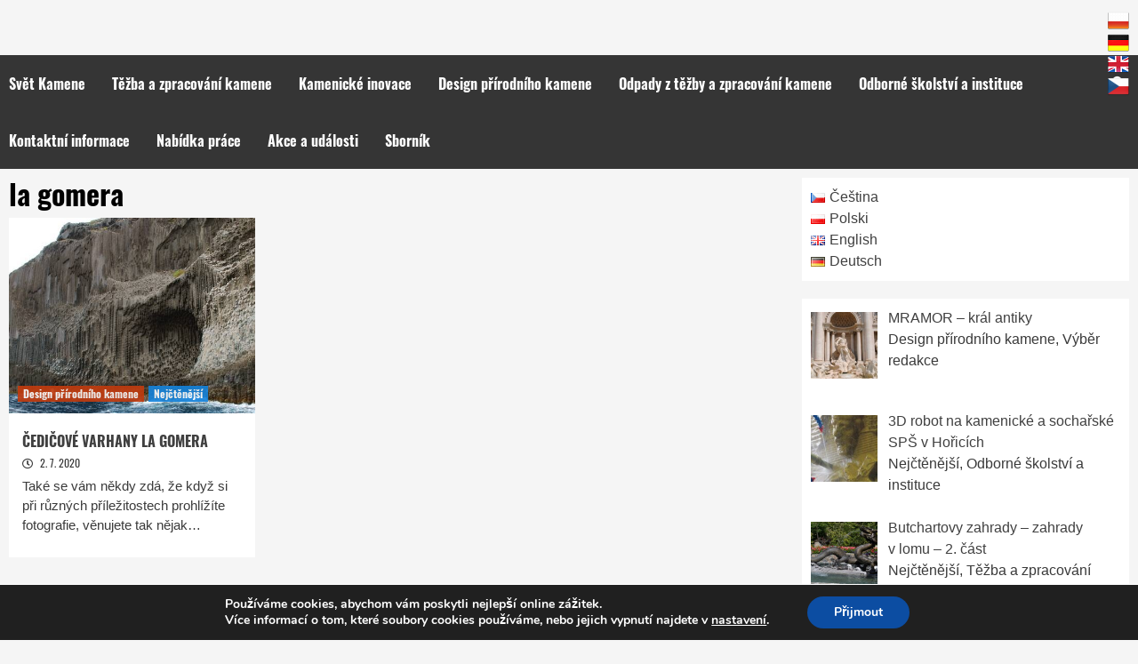

--- FILE ---
content_type: text/html; charset=UTF-8
request_url: https://svetkamene.eu/index.php/cs/tag/la-gomera/
body_size: 15311
content:
<!doctype html>
<html lang="cs-CZ">
<head>
    <meta charset="UTF-8">
    <meta name="viewport" content="width=device-width, initial-scale=1">
    <link rel="profile" href="https://gmpg.org/xfn/11">

        <style>
        #wpadminbar #wp-admin-bar-vtrts_free_top_button .ab-icon:before {
            content: "\f185";
            color: #1DAE22;
            top: 3px;
        }
    </style>
    <meta name='robots' content='index, follow, max-image-preview:large, max-snippet:-1, max-video-preview:-1' />

	<!-- This site is optimized with the Yoast SEO plugin v19.1 - https://yoast.com/wordpress/plugins/seo/ -->
	<title>la gomera Archivy - Svět Kamene</title>
	<link rel="canonical" href="https://svetkamene.eu/index.php/cs/tag/la-gomera/" />
	<meta property="og:locale" content="cs_CZ" />
	<meta property="og:type" content="article" />
	<meta property="og:title" content="la gomera Archivy - Svět Kamene" />
	<meta property="og:url" content="https://svetkamene.eu/index.php/cs/tag/la-gomera/" />
	<meta property="og:site_name" content="Svět Kamene" />
	<meta name="twitter:card" content="summary_large_image" />
	<script type="application/ld+json" class="yoast-schema-graph">{"@context":"https://schema.org","@graph":[{"@type":"WebSite","@id":"https://svetkamene.eu/index.php/cs/#website","url":"https://svetkamene.eu/index.php/cs/","name":"Svět Kamene","description":"Portál informující o všem co souvisí s kamenem","potentialAction":[{"@type":"SearchAction","target":{"@type":"EntryPoint","urlTemplate":"https://svetkamene.eu/index.php/cs/?s={search_term_string}"},"query-input":"required name=search_term_string"}],"inLanguage":"cs"},{"@type":"CollectionPage","@id":"https://svetkamene.eu/index.php/cs/tag/la-gomera/#webpage","url":"https://svetkamene.eu/index.php/cs/tag/la-gomera/","name":"la gomera Archivy - Svět Kamene","isPartOf":{"@id":"https://svetkamene.eu/index.php/cs/#website"},"breadcrumb":{"@id":"https://svetkamene.eu/index.php/cs/tag/la-gomera/#breadcrumb"},"inLanguage":"cs","potentialAction":[{"@type":"ReadAction","target":["https://svetkamene.eu/index.php/cs/tag/la-gomera/"]}]},{"@type":"BreadcrumbList","@id":"https://svetkamene.eu/index.php/cs/tag/la-gomera/#breadcrumb","itemListElement":[{"@type":"ListItem","position":1,"name":"Domů","item":"https://svetkamene.eu/index.php/cs/"},{"@type":"ListItem","position":2,"name":"la gomera"}]}]}</script>
	<!-- / Yoast SEO plugin. -->



<link rel='dns-prefetch' href='//s.w.org' />
<link rel="alternate" type="application/rss+xml" title="Svět Kamene &raquo; RSS zdroj" href="https://svetkamene.eu/index.php/cs/feed/" />
<link rel="alternate" type="application/rss+xml" title="Svět Kamene &raquo; RSS komentářů" href="https://svetkamene.eu/index.php/cs/comments/feed/" />
<link rel="alternate" type="application/rss+xml" title="Svět Kamene &raquo; RSS pro štítek la gomera" href="https://svetkamene.eu/index.php/cs/tag/la-gomera/feed/" />
<link id='omgf-preload-0' rel='preload' href='https://svetkamene.eu/wp-content/uploads/omgf/hardnews-google-fonts/oswald-normal-300.woff2' as='font' type='font/woff2' crossorigin />
<link id='omgf-preload-1' rel='preload' href='https://svetkamene.eu/wp-content/uploads/omgf/hardnews-google-fonts/oswald-normal-400.woff2' as='font' type='font/woff2' crossorigin />
<link id='omgf-preload-2' rel='preload' href='https://svetkamene.eu/wp-content/uploads/omgf/hardnews-google-fonts/oswald-normal-700.woff2' as='font' type='font/woff2' crossorigin />
<link id='omgf-preload-3' rel='preload' href='https://svetkamene.eu/wp-content/uploads/omgf/covernews-google-fonts/source-sans-pro-normal-400.woff2' as='font' type='font/woff2' crossorigin />
<link id='omgf-preload-4' rel='preload' href='https://svetkamene.eu/wp-content/uploads/omgf/covernews-google-fonts/source-sans-pro-normal-700.woff2' as='font' type='font/woff2' crossorigin />
<link id='omgf-preload-5' rel='preload' href='https://svetkamene.eu/wp-content/uploads/omgf/covernews-google-fonts/lato-normal-300.woff2' as='font' type='font/woff2' crossorigin />
<link id='omgf-preload-6' rel='preload' href='https://svetkamene.eu/wp-content/uploads/omgf/covernews-google-fonts/lato-normal-400.woff2' as='font' type='font/woff2' crossorigin />
<link id='omgf-preload-7' rel='preload' href='https://svetkamene.eu/wp-content/uploads/omgf/covernews-google-fonts/lato-italic-400.woff2' as='font' type='font/woff2' crossorigin />
<link id='omgf-preload-8' rel='preload' href='https://svetkamene.eu/wp-content/uploads/omgf/covernews-google-fonts/lato-normal-700.woff2' as='font' type='font/woff2' crossorigin />
<link id='omgf-preload-9' rel='preload' href='https://svetkamene.eu/wp-content/uploads/omgf/covernews-google-fonts/lato-normal-900.woff2' as='font' type='font/woff2' crossorigin />
<script type="text/javascript">
window._wpemojiSettings = {"baseUrl":"https:\/\/s.w.org\/images\/core\/emoji\/14.0.0\/72x72\/","ext":".png","svgUrl":"https:\/\/s.w.org\/images\/core\/emoji\/14.0.0\/svg\/","svgExt":".svg","source":{"concatemoji":"https:\/\/svetkamene.eu\/wp-includes\/js\/wp-emoji-release.min.js?ver=5a34ac604f6b9ebaec32636dd0166e89"}};
/*! This file is auto-generated */
!function(e,a,t){var n,r,o,i=a.createElement("canvas"),p=i.getContext&&i.getContext("2d");function s(e,t){var a=String.fromCharCode,e=(p.clearRect(0,0,i.width,i.height),p.fillText(a.apply(this,e),0,0),i.toDataURL());return p.clearRect(0,0,i.width,i.height),p.fillText(a.apply(this,t),0,0),e===i.toDataURL()}function c(e){var t=a.createElement("script");t.src=e,t.defer=t.type="text/javascript",a.getElementsByTagName("head")[0].appendChild(t)}for(o=Array("flag","emoji"),t.supports={everything:!0,everythingExceptFlag:!0},r=0;r<o.length;r++)t.supports[o[r]]=function(e){if(!p||!p.fillText)return!1;switch(p.textBaseline="top",p.font="600 32px Arial",e){case"flag":return s([127987,65039,8205,9895,65039],[127987,65039,8203,9895,65039])?!1:!s([55356,56826,55356,56819],[55356,56826,8203,55356,56819])&&!s([55356,57332,56128,56423,56128,56418,56128,56421,56128,56430,56128,56423,56128,56447],[55356,57332,8203,56128,56423,8203,56128,56418,8203,56128,56421,8203,56128,56430,8203,56128,56423,8203,56128,56447]);case"emoji":return!s([129777,127995,8205,129778,127999],[129777,127995,8203,129778,127999])}return!1}(o[r]),t.supports.everything=t.supports.everything&&t.supports[o[r]],"flag"!==o[r]&&(t.supports.everythingExceptFlag=t.supports.everythingExceptFlag&&t.supports[o[r]]);t.supports.everythingExceptFlag=t.supports.everythingExceptFlag&&!t.supports.flag,t.DOMReady=!1,t.readyCallback=function(){t.DOMReady=!0},t.supports.everything||(n=function(){t.readyCallback()},a.addEventListener?(a.addEventListener("DOMContentLoaded",n,!1),e.addEventListener("load",n,!1)):(e.attachEvent("onload",n),a.attachEvent("onreadystatechange",function(){"complete"===a.readyState&&t.readyCallback()})),(e=t.source||{}).concatemoji?c(e.concatemoji):e.wpemoji&&e.twemoji&&(c(e.twemoji),c(e.wpemoji)))}(window,document,window._wpemojiSettings);
</script>
<style type="text/css">
img.wp-smiley,
img.emoji {
	display: inline !important;
	border: none !important;
	box-shadow: none !important;
	height: 1em !important;
	width: 1em !important;
	margin: 0 0.07em !important;
	vertical-align: -0.1em !important;
	background: none !important;
	padding: 0 !important;
}
</style>
	<link rel='stylesheet' id='wp-block-library-css'  href='https://svetkamene.eu/wp-includes/css/dist/block-library/style.min.css?ver=5a34ac604f6b9ebaec32636dd0166e89' type='text/css' media='all' />
<style id='global-styles-inline-css' type='text/css'>
body{--wp--preset--color--black: #000000;--wp--preset--color--cyan-bluish-gray: #abb8c3;--wp--preset--color--white: #ffffff;--wp--preset--color--pale-pink: #f78da7;--wp--preset--color--vivid-red: #cf2e2e;--wp--preset--color--luminous-vivid-orange: #ff6900;--wp--preset--color--luminous-vivid-amber: #fcb900;--wp--preset--color--light-green-cyan: #7bdcb5;--wp--preset--color--vivid-green-cyan: #00d084;--wp--preset--color--pale-cyan-blue: #8ed1fc;--wp--preset--color--vivid-cyan-blue: #0693e3;--wp--preset--color--vivid-purple: #9b51e0;--wp--preset--gradient--vivid-cyan-blue-to-vivid-purple: linear-gradient(135deg,rgba(6,147,227,1) 0%,rgb(155,81,224) 100%);--wp--preset--gradient--light-green-cyan-to-vivid-green-cyan: linear-gradient(135deg,rgb(122,220,180) 0%,rgb(0,208,130) 100%);--wp--preset--gradient--luminous-vivid-amber-to-luminous-vivid-orange: linear-gradient(135deg,rgba(252,185,0,1) 0%,rgba(255,105,0,1) 100%);--wp--preset--gradient--luminous-vivid-orange-to-vivid-red: linear-gradient(135deg,rgba(255,105,0,1) 0%,rgb(207,46,46) 100%);--wp--preset--gradient--very-light-gray-to-cyan-bluish-gray: linear-gradient(135deg,rgb(238,238,238) 0%,rgb(169,184,195) 100%);--wp--preset--gradient--cool-to-warm-spectrum: linear-gradient(135deg,rgb(74,234,220) 0%,rgb(151,120,209) 20%,rgb(207,42,186) 40%,rgb(238,44,130) 60%,rgb(251,105,98) 80%,rgb(254,248,76) 100%);--wp--preset--gradient--blush-light-purple: linear-gradient(135deg,rgb(255,206,236) 0%,rgb(152,150,240) 100%);--wp--preset--gradient--blush-bordeaux: linear-gradient(135deg,rgb(254,205,165) 0%,rgb(254,45,45) 50%,rgb(107,0,62) 100%);--wp--preset--gradient--luminous-dusk: linear-gradient(135deg,rgb(255,203,112) 0%,rgb(199,81,192) 50%,rgb(65,88,208) 100%);--wp--preset--gradient--pale-ocean: linear-gradient(135deg,rgb(255,245,203) 0%,rgb(182,227,212) 50%,rgb(51,167,181) 100%);--wp--preset--gradient--electric-grass: linear-gradient(135deg,rgb(202,248,128) 0%,rgb(113,206,126) 100%);--wp--preset--gradient--midnight: linear-gradient(135deg,rgb(2,3,129) 0%,rgb(40,116,252) 100%);--wp--preset--duotone--dark-grayscale: url('#wp-duotone-dark-grayscale');--wp--preset--duotone--grayscale: url('#wp-duotone-grayscale');--wp--preset--duotone--purple-yellow: url('#wp-duotone-purple-yellow');--wp--preset--duotone--blue-red: url('#wp-duotone-blue-red');--wp--preset--duotone--midnight: url('#wp-duotone-midnight');--wp--preset--duotone--magenta-yellow: url('#wp-duotone-magenta-yellow');--wp--preset--duotone--purple-green: url('#wp-duotone-purple-green');--wp--preset--duotone--blue-orange: url('#wp-duotone-blue-orange');--wp--preset--font-size--small: 13px;--wp--preset--font-size--medium: 20px;--wp--preset--font-size--large: 36px;--wp--preset--font-size--x-large: 42px;}.has-black-color{color: var(--wp--preset--color--black) !important;}.has-cyan-bluish-gray-color{color: var(--wp--preset--color--cyan-bluish-gray) !important;}.has-white-color{color: var(--wp--preset--color--white) !important;}.has-pale-pink-color{color: var(--wp--preset--color--pale-pink) !important;}.has-vivid-red-color{color: var(--wp--preset--color--vivid-red) !important;}.has-luminous-vivid-orange-color{color: var(--wp--preset--color--luminous-vivid-orange) !important;}.has-luminous-vivid-amber-color{color: var(--wp--preset--color--luminous-vivid-amber) !important;}.has-light-green-cyan-color{color: var(--wp--preset--color--light-green-cyan) !important;}.has-vivid-green-cyan-color{color: var(--wp--preset--color--vivid-green-cyan) !important;}.has-pale-cyan-blue-color{color: var(--wp--preset--color--pale-cyan-blue) !important;}.has-vivid-cyan-blue-color{color: var(--wp--preset--color--vivid-cyan-blue) !important;}.has-vivid-purple-color{color: var(--wp--preset--color--vivid-purple) !important;}.has-black-background-color{background-color: var(--wp--preset--color--black) !important;}.has-cyan-bluish-gray-background-color{background-color: var(--wp--preset--color--cyan-bluish-gray) !important;}.has-white-background-color{background-color: var(--wp--preset--color--white) !important;}.has-pale-pink-background-color{background-color: var(--wp--preset--color--pale-pink) !important;}.has-vivid-red-background-color{background-color: var(--wp--preset--color--vivid-red) !important;}.has-luminous-vivid-orange-background-color{background-color: var(--wp--preset--color--luminous-vivid-orange) !important;}.has-luminous-vivid-amber-background-color{background-color: var(--wp--preset--color--luminous-vivid-amber) !important;}.has-light-green-cyan-background-color{background-color: var(--wp--preset--color--light-green-cyan) !important;}.has-vivid-green-cyan-background-color{background-color: var(--wp--preset--color--vivid-green-cyan) !important;}.has-pale-cyan-blue-background-color{background-color: var(--wp--preset--color--pale-cyan-blue) !important;}.has-vivid-cyan-blue-background-color{background-color: var(--wp--preset--color--vivid-cyan-blue) !important;}.has-vivid-purple-background-color{background-color: var(--wp--preset--color--vivid-purple) !important;}.has-black-border-color{border-color: var(--wp--preset--color--black) !important;}.has-cyan-bluish-gray-border-color{border-color: var(--wp--preset--color--cyan-bluish-gray) !important;}.has-white-border-color{border-color: var(--wp--preset--color--white) !important;}.has-pale-pink-border-color{border-color: var(--wp--preset--color--pale-pink) !important;}.has-vivid-red-border-color{border-color: var(--wp--preset--color--vivid-red) !important;}.has-luminous-vivid-orange-border-color{border-color: var(--wp--preset--color--luminous-vivid-orange) !important;}.has-luminous-vivid-amber-border-color{border-color: var(--wp--preset--color--luminous-vivid-amber) !important;}.has-light-green-cyan-border-color{border-color: var(--wp--preset--color--light-green-cyan) !important;}.has-vivid-green-cyan-border-color{border-color: var(--wp--preset--color--vivid-green-cyan) !important;}.has-pale-cyan-blue-border-color{border-color: var(--wp--preset--color--pale-cyan-blue) !important;}.has-vivid-cyan-blue-border-color{border-color: var(--wp--preset--color--vivid-cyan-blue) !important;}.has-vivid-purple-border-color{border-color: var(--wp--preset--color--vivid-purple) !important;}.has-vivid-cyan-blue-to-vivid-purple-gradient-background{background: var(--wp--preset--gradient--vivid-cyan-blue-to-vivid-purple) !important;}.has-light-green-cyan-to-vivid-green-cyan-gradient-background{background: var(--wp--preset--gradient--light-green-cyan-to-vivid-green-cyan) !important;}.has-luminous-vivid-amber-to-luminous-vivid-orange-gradient-background{background: var(--wp--preset--gradient--luminous-vivid-amber-to-luminous-vivid-orange) !important;}.has-luminous-vivid-orange-to-vivid-red-gradient-background{background: var(--wp--preset--gradient--luminous-vivid-orange-to-vivid-red) !important;}.has-very-light-gray-to-cyan-bluish-gray-gradient-background{background: var(--wp--preset--gradient--very-light-gray-to-cyan-bluish-gray) !important;}.has-cool-to-warm-spectrum-gradient-background{background: var(--wp--preset--gradient--cool-to-warm-spectrum) !important;}.has-blush-light-purple-gradient-background{background: var(--wp--preset--gradient--blush-light-purple) !important;}.has-blush-bordeaux-gradient-background{background: var(--wp--preset--gradient--blush-bordeaux) !important;}.has-luminous-dusk-gradient-background{background: var(--wp--preset--gradient--luminous-dusk) !important;}.has-pale-ocean-gradient-background{background: var(--wp--preset--gradient--pale-ocean) !important;}.has-electric-grass-gradient-background{background: var(--wp--preset--gradient--electric-grass) !important;}.has-midnight-gradient-background{background: var(--wp--preset--gradient--midnight) !important;}.has-small-font-size{font-size: var(--wp--preset--font-size--small) !important;}.has-medium-font-size{font-size: var(--wp--preset--font-size--medium) !important;}.has-large-font-size{font-size: var(--wp--preset--font-size--large) !important;}.has-x-large-font-size{font-size: var(--wp--preset--font-size--x-large) !important;}
</style>
<link rel='stylesheet' id='prefix-style-css'  href='https://svetkamene.eu/wp-content/plugins/language-icons-flags-switcher/style.css?ver=5a34ac604f6b9ebaec32636dd0166e89' type='text/css' media='all' />
<link rel='stylesheet' id='uaf_client_css-css'  href='https://svetkamene.eu/wp-content/uploads/useanyfont/uaf.css?ver=1655586832' type='text/css' media='all' />
<link rel='stylesheet' id='hardnews-google-fonts-css'  href='https://svetkamene.eu/wp-content/uploads/omgf/hardnews-google-fonts/hardnews-google-fonts.css?ver=1654674756' type='text/css' media='all' />
<link rel='stylesheet' id='bootstrap-css'  href='https://svetkamene.eu/wp-content/themes/covernews/assets/bootstrap/css/bootstrap.min.css?ver=5a34ac604f6b9ebaec32636dd0166e89' type='text/css' media='all' />
<link rel='stylesheet' id='covernews-style-css'  href='https://svetkamene.eu/wp-content/themes/covernews/style.css?ver=5a34ac604f6b9ebaec32636dd0166e89' type='text/css' media='all' />
<link rel='stylesheet' id='hardnews-css'  href='https://svetkamene.eu/wp-content/themes/hardnews/style.css?ver=1.0.2' type='text/css' media='all' />
<link rel='stylesheet' id='font-awesome-v5-css'  href='https://svetkamene.eu/wp-content/themes/covernews/assets/font-awesome-v5/css/fontawesome-all.min.css?ver=5a34ac604f6b9ebaec32636dd0166e89' type='text/css' media='all' />
<link rel='stylesheet' id='slick-css'  href='https://svetkamene.eu/wp-content/themes/covernews/assets/slick/css/slick.min.css?ver=5a34ac604f6b9ebaec32636dd0166e89' type='text/css' media='all' />
<link rel='stylesheet' id='covernews-google-fonts-css'  href='https://svetkamene.eu/wp-content/uploads/omgf/covernews-google-fonts/covernews-google-fonts.css?ver=1654674756' type='text/css' media='all' />
<link rel='stylesheet' id='recent-posts-widget-with-thumbnails-public-style-css'  href='https://svetkamene.eu/wp-content/plugins/recent-posts-widget-with-thumbnails/public.css?ver=7.1.1' type='text/css' media='all' />
<link rel='stylesheet' id='moove_gdpr_frontend-css'  href='https://svetkamene.eu/wp-content/plugins/gdpr-cookie-compliance/dist/styles/gdpr-main.css?ver=4.8.7' type='text/css' media='all' />
<style id='moove_gdpr_frontend-inline-css' type='text/css'>
#moove_gdpr_cookie_modal,#moove_gdpr_cookie_info_bar,.gdpr_cookie_settings_shortcode_content{font-family:Nunito,sans-serif}#moove_gdpr_save_popup_settings_button{background-color:#373737;color:#fff}#moove_gdpr_save_popup_settings_button:hover{background-color:#000}#moove_gdpr_cookie_info_bar .moove-gdpr-info-bar-container .moove-gdpr-info-bar-content a.mgbutton,#moove_gdpr_cookie_info_bar .moove-gdpr-info-bar-container .moove-gdpr-info-bar-content button.mgbutton{background-color:#0C4DA2}#moove_gdpr_cookie_modal .moove-gdpr-modal-content .moove-gdpr-modal-footer-content .moove-gdpr-button-holder a.mgbutton,#moove_gdpr_cookie_modal .moove-gdpr-modal-content .moove-gdpr-modal-footer-content .moove-gdpr-button-holder button.mgbutton,.gdpr_cookie_settings_shortcode_content .gdpr-shr-button.button-green{background-color:#0C4DA2;border-color:#0C4DA2}#moove_gdpr_cookie_modal .moove-gdpr-modal-content .moove-gdpr-modal-footer-content .moove-gdpr-button-holder a.mgbutton:hover,#moove_gdpr_cookie_modal .moove-gdpr-modal-content .moove-gdpr-modal-footer-content .moove-gdpr-button-holder button.mgbutton:hover,.gdpr_cookie_settings_shortcode_content .gdpr-shr-button.button-green:hover{background-color:#fff;color:#0C4DA2}#moove_gdpr_cookie_modal .moove-gdpr-modal-content .moove-gdpr-modal-close i,#moove_gdpr_cookie_modal .moove-gdpr-modal-content .moove-gdpr-modal-close span.gdpr-icon{background-color:#0C4DA2;border:1px solid #0C4DA2}#moove_gdpr_cookie_info_bar span.change-settings-button.focus-g,#moove_gdpr_cookie_info_bar span.change-settings-button:focus{-webkit-box-shadow:0 0 1px 3px #0C4DA2;-moz-box-shadow:0 0 1px 3px #0C4DA2;box-shadow:0 0 1px 3px #0C4DA2}#moove_gdpr_cookie_modal .moove-gdpr-modal-content .moove-gdpr-modal-close i:hover,#moove_gdpr_cookie_modal .moove-gdpr-modal-content .moove-gdpr-modal-close span.gdpr-icon:hover,#moove_gdpr_cookie_info_bar span[data-href]>u.change-settings-button{color:#0C4DA2}#moove_gdpr_cookie_modal .moove-gdpr-modal-content .moove-gdpr-modal-left-content #moove-gdpr-menu li.menu-item-selected a span.gdpr-icon,#moove_gdpr_cookie_modal .moove-gdpr-modal-content .moove-gdpr-modal-left-content #moove-gdpr-menu li.menu-item-selected button span.gdpr-icon{color:inherit}#moove_gdpr_cookie_modal .moove-gdpr-modal-content .moove-gdpr-modal-left-content #moove-gdpr-menu li a span.gdpr-icon,#moove_gdpr_cookie_modal .moove-gdpr-modal-content .moove-gdpr-modal-left-content #moove-gdpr-menu li button span.gdpr-icon{color:inherit}#moove_gdpr_cookie_modal .gdpr-acc-link{line-height:0;font-size:0;color:transparent;position:absolute}#moove_gdpr_cookie_modal .moove-gdpr-modal-content .moove-gdpr-modal-close:hover i,#moove_gdpr_cookie_modal .moove-gdpr-modal-content .moove-gdpr-modal-left-content #moove-gdpr-menu li a,#moove_gdpr_cookie_modal .moove-gdpr-modal-content .moove-gdpr-modal-left-content #moove-gdpr-menu li button,#moove_gdpr_cookie_modal .moove-gdpr-modal-content .moove-gdpr-modal-left-content #moove-gdpr-menu li button i,#moove_gdpr_cookie_modal .moove-gdpr-modal-content .moove-gdpr-modal-left-content #moove-gdpr-menu li a i,#moove_gdpr_cookie_modal .moove-gdpr-modal-content .moove-gdpr-tab-main .moove-gdpr-tab-main-content a:hover,#moove_gdpr_cookie_info_bar.moove-gdpr-dark-scheme .moove-gdpr-info-bar-container .moove-gdpr-info-bar-content a.mgbutton:hover,#moove_gdpr_cookie_info_bar.moove-gdpr-dark-scheme .moove-gdpr-info-bar-container .moove-gdpr-info-bar-content button.mgbutton:hover,#moove_gdpr_cookie_info_bar.moove-gdpr-dark-scheme .moove-gdpr-info-bar-container .moove-gdpr-info-bar-content a:hover,#moove_gdpr_cookie_info_bar.moove-gdpr-dark-scheme .moove-gdpr-info-bar-container .moove-gdpr-info-bar-content button:hover,#moove_gdpr_cookie_info_bar.moove-gdpr-dark-scheme .moove-gdpr-info-bar-container .moove-gdpr-info-bar-content span.change-settings-button:hover,#moove_gdpr_cookie_info_bar.moove-gdpr-dark-scheme .moove-gdpr-info-bar-container .moove-gdpr-info-bar-content u.change-settings-button:hover,#moove_gdpr_cookie_info_bar span[data-href]>u.change-settings-button,#moove_gdpr_cookie_info_bar.moove-gdpr-dark-scheme .moove-gdpr-info-bar-container .moove-gdpr-info-bar-content a.mgbutton.focus-g,#moove_gdpr_cookie_info_bar.moove-gdpr-dark-scheme .moove-gdpr-info-bar-container .moove-gdpr-info-bar-content button.mgbutton.focus-g,#moove_gdpr_cookie_info_bar.moove-gdpr-dark-scheme .moove-gdpr-info-bar-container .moove-gdpr-info-bar-content a.focus-g,#moove_gdpr_cookie_info_bar.moove-gdpr-dark-scheme .moove-gdpr-info-bar-container .moove-gdpr-info-bar-content button.focus-g,#moove_gdpr_cookie_info_bar.moove-gdpr-dark-scheme .moove-gdpr-info-bar-container .moove-gdpr-info-bar-content a.mgbutton:focus,#moove_gdpr_cookie_info_bar.moove-gdpr-dark-scheme .moove-gdpr-info-bar-container .moove-gdpr-info-bar-content button.mgbutton:focus,#moove_gdpr_cookie_info_bar.moove-gdpr-dark-scheme .moove-gdpr-info-bar-container .moove-gdpr-info-bar-content a:focus,#moove_gdpr_cookie_info_bar.moove-gdpr-dark-scheme .moove-gdpr-info-bar-container .moove-gdpr-info-bar-content button:focus,#moove_gdpr_cookie_info_bar.moove-gdpr-dark-scheme .moove-gdpr-info-bar-container .moove-gdpr-info-bar-content span.change-settings-button.focus-g,span.change-settings-button:focus,#moove_gdpr_cookie_info_bar.moove-gdpr-dark-scheme .moove-gdpr-info-bar-container .moove-gdpr-info-bar-content u.change-settings-button.focus-g,#moove_gdpr_cookie_info_bar.moove-gdpr-dark-scheme .moove-gdpr-info-bar-container .moove-gdpr-info-bar-content u.change-settings-button:focus{color:#0C4DA2}#moove_gdpr_cookie_modal.gdpr_lightbox-hide{display:none}
</style>
<!--n2css--><script type='text/javascript' id='ahc_front_js-js-extra'>
/* <![CDATA[ */
var ahc_ajax_front = {"ajax_url":"https:\/\/svetkamene.eu\/wp-admin\/admin-ajax.php","page_id":"la gomera","page_title":"","post_type":""};
/* ]]> */
</script>
<script   type='text/javascript' src='https://svetkamene.eu/wp-content/plugins/visitors-traffic-real-time-statistics/js/front.js?ver=5a34ac604f6b9ebaec32636dd0166e89' id='ahc_front_js-js'></script>
<script   type='text/javascript' src='https://svetkamene.eu/wp-includes/js/jquery/jquery.min.js?ver=3.6.0' id='jquery-core-js'></script>
<script   type='text/javascript' src='https://svetkamene.eu/wp-includes/js/jquery/jquery-migrate.min.js?ver=3.3.2' id='jquery-migrate-js'></script>
<link rel="https://api.w.org/" href="https://svetkamene.eu/index.php/wp-json/" /><link rel="alternate" type="application/json" href="https://svetkamene.eu/index.php/wp-json/wp/v2/tags/528" /><link rel="EditURI" type="application/rsd+xml" title="RSD" href="https://svetkamene.eu/xmlrpc.php?rsd" />
<link rel="wlwmanifest" type="application/wlwmanifest+xml" href="https://svetkamene.eu/wp-includes/wlwmanifest.xml" /> 

        <style type="text/css">
                        .site-title,
            .site-description {
                position: absolute;
                clip: rect(1px, 1px, 1px, 1px);
                display: none;
            }

            

        </style>
        <link rel="icon" href="https://svetkamene.eu/wp-content/uploads/2019/11/cropped-svet_kamene-32x32.png" sizes="32x32" />
<link rel="icon" href="https://svetkamene.eu/wp-content/uploads/2019/11/cropped-svet_kamene-192x192.png" sizes="192x192" />
<link rel="apple-touch-icon" href="https://svetkamene.eu/wp-content/uploads/2019/11/cropped-svet_kamene-180x180.png" />
<meta name="msapplication-TileImage" content="https://svetkamene.eu/wp-content/uploads/2019/11/cropped-svet_kamene-270x270.png" />
	<!-- Fonts Plugin CSS - https://fontsplugin.com/ -->
	<style>
		:root {
--font-base: Arial, Helvetica Neue, Helvetica, sans-serif;
--font-headings: Arial, Helvetica Neue, Helvetica, sans-serif;
--font-input: Arial, Helvetica Neue, Helvetica, sans-serif;
}
body, #content, .entry-content, .post-content, .page-content, .post-excerpt, .entry-summary, .entry-excerpt, .widget-area, .widget, .sidebar, #sidebar, footer, .footer, #footer, .site-footer {
font-family: Arial, Helvetica Neue, Helvetica, sans-serif;
 }
#site-title, .site-title, #site-title a, .site-title a, .entry-title, .entry-title a, h1, h2, h3, h4, h5, h6, .widget-title {
font-family: Arial, Helvetica Neue, Helvetica, sans-serif;
 }
button, .button, input, select, textarea, .wp-block-button, .wp-block-button__link {
font-family: Arial, Helvetica Neue, Helvetica, sans-serif;
 }
	</style>
	<!-- Fonts Plugin CSS -->
	</head>

<body data-rsssl=1 class="archive tag tag-la-gomera tag-528 wp-embed-responsive hfeed default-content-layout align-content-left">
<svg xmlns="http://www.w3.org/2000/svg" viewBox="0 0 0 0" width="0" height="0" focusable="false" role="none" style="visibility: hidden; position: absolute; left: -9999px; overflow: hidden;" ><defs><filter id="wp-duotone-dark-grayscale"><feColorMatrix color-interpolation-filters="sRGB" type="matrix" values=" .299 .587 .114 0 0 .299 .587 .114 0 0 .299 .587 .114 0 0 .299 .587 .114 0 0 " /><feComponentTransfer color-interpolation-filters="sRGB" ><feFuncR type="table" tableValues="0 0.49803921568627" /><feFuncG type="table" tableValues="0 0.49803921568627" /><feFuncB type="table" tableValues="0 0.49803921568627" /><feFuncA type="table" tableValues="1 1" /></feComponentTransfer><feComposite in2="SourceGraphic" operator="in" /></filter></defs></svg><svg xmlns="http://www.w3.org/2000/svg" viewBox="0 0 0 0" width="0" height="0" focusable="false" role="none" style="visibility: hidden; position: absolute; left: -9999px; overflow: hidden;" ><defs><filter id="wp-duotone-grayscale"><feColorMatrix color-interpolation-filters="sRGB" type="matrix" values=" .299 .587 .114 0 0 .299 .587 .114 0 0 .299 .587 .114 0 0 .299 .587 .114 0 0 " /><feComponentTransfer color-interpolation-filters="sRGB" ><feFuncR type="table" tableValues="0 1" /><feFuncG type="table" tableValues="0 1" /><feFuncB type="table" tableValues="0 1" /><feFuncA type="table" tableValues="1 1" /></feComponentTransfer><feComposite in2="SourceGraphic" operator="in" /></filter></defs></svg><svg xmlns="http://www.w3.org/2000/svg" viewBox="0 0 0 0" width="0" height="0" focusable="false" role="none" style="visibility: hidden; position: absolute; left: -9999px; overflow: hidden;" ><defs><filter id="wp-duotone-purple-yellow"><feColorMatrix color-interpolation-filters="sRGB" type="matrix" values=" .299 .587 .114 0 0 .299 .587 .114 0 0 .299 .587 .114 0 0 .299 .587 .114 0 0 " /><feComponentTransfer color-interpolation-filters="sRGB" ><feFuncR type="table" tableValues="0.54901960784314 0.98823529411765" /><feFuncG type="table" tableValues="0 1" /><feFuncB type="table" tableValues="0.71764705882353 0.25490196078431" /><feFuncA type="table" tableValues="1 1" /></feComponentTransfer><feComposite in2="SourceGraphic" operator="in" /></filter></defs></svg><svg xmlns="http://www.w3.org/2000/svg" viewBox="0 0 0 0" width="0" height="0" focusable="false" role="none" style="visibility: hidden; position: absolute; left: -9999px; overflow: hidden;" ><defs><filter id="wp-duotone-blue-red"><feColorMatrix color-interpolation-filters="sRGB" type="matrix" values=" .299 .587 .114 0 0 .299 .587 .114 0 0 .299 .587 .114 0 0 .299 .587 .114 0 0 " /><feComponentTransfer color-interpolation-filters="sRGB" ><feFuncR type="table" tableValues="0 1" /><feFuncG type="table" tableValues="0 0.27843137254902" /><feFuncB type="table" tableValues="0.5921568627451 0.27843137254902" /><feFuncA type="table" tableValues="1 1" /></feComponentTransfer><feComposite in2="SourceGraphic" operator="in" /></filter></defs></svg><svg xmlns="http://www.w3.org/2000/svg" viewBox="0 0 0 0" width="0" height="0" focusable="false" role="none" style="visibility: hidden; position: absolute; left: -9999px; overflow: hidden;" ><defs><filter id="wp-duotone-midnight"><feColorMatrix color-interpolation-filters="sRGB" type="matrix" values=" .299 .587 .114 0 0 .299 .587 .114 0 0 .299 .587 .114 0 0 .299 .587 .114 0 0 " /><feComponentTransfer color-interpolation-filters="sRGB" ><feFuncR type="table" tableValues="0 0" /><feFuncG type="table" tableValues="0 0.64705882352941" /><feFuncB type="table" tableValues="0 1" /><feFuncA type="table" tableValues="1 1" /></feComponentTransfer><feComposite in2="SourceGraphic" operator="in" /></filter></defs></svg><svg xmlns="http://www.w3.org/2000/svg" viewBox="0 0 0 0" width="0" height="0" focusable="false" role="none" style="visibility: hidden; position: absolute; left: -9999px; overflow: hidden;" ><defs><filter id="wp-duotone-magenta-yellow"><feColorMatrix color-interpolation-filters="sRGB" type="matrix" values=" .299 .587 .114 0 0 .299 .587 .114 0 0 .299 .587 .114 0 0 .299 .587 .114 0 0 " /><feComponentTransfer color-interpolation-filters="sRGB" ><feFuncR type="table" tableValues="0.78039215686275 1" /><feFuncG type="table" tableValues="0 0.94901960784314" /><feFuncB type="table" tableValues="0.35294117647059 0.47058823529412" /><feFuncA type="table" tableValues="1 1" /></feComponentTransfer><feComposite in2="SourceGraphic" operator="in" /></filter></defs></svg><svg xmlns="http://www.w3.org/2000/svg" viewBox="0 0 0 0" width="0" height="0" focusable="false" role="none" style="visibility: hidden; position: absolute; left: -9999px; overflow: hidden;" ><defs><filter id="wp-duotone-purple-green"><feColorMatrix color-interpolation-filters="sRGB" type="matrix" values=" .299 .587 .114 0 0 .299 .587 .114 0 0 .299 .587 .114 0 0 .299 .587 .114 0 0 " /><feComponentTransfer color-interpolation-filters="sRGB" ><feFuncR type="table" tableValues="0.65098039215686 0.40392156862745" /><feFuncG type="table" tableValues="0 1" /><feFuncB type="table" tableValues="0.44705882352941 0.4" /><feFuncA type="table" tableValues="1 1" /></feComponentTransfer><feComposite in2="SourceGraphic" operator="in" /></filter></defs></svg><svg xmlns="http://www.w3.org/2000/svg" viewBox="0 0 0 0" width="0" height="0" focusable="false" role="none" style="visibility: hidden; position: absolute; left: -9999px; overflow: hidden;" ><defs><filter id="wp-duotone-blue-orange"><feColorMatrix color-interpolation-filters="sRGB" type="matrix" values=" .299 .587 .114 0 0 .299 .587 .114 0 0 .299 .587 .114 0 0 .299 .587 .114 0 0 " /><feComponentTransfer color-interpolation-filters="sRGB" ><feFuncR type="table" tableValues="0.098039215686275 1" /><feFuncG type="table" tableValues="0 0.66274509803922" /><feFuncB type="table" tableValues="0.84705882352941 0.41960784313725" /><feFuncA type="table" tableValues="1 1" /></feComponentTransfer><feComposite in2="SourceGraphic" operator="in" /></filter></defs></svg>

<div id="page" class="site">
    <a class="skip-link screen-reader-text" href="#content">Skip to content</a>

<div class="header-layout-3">
<header id="masthead" class="site-header">
        <div class="masthead-banner " data-background="">
        <div class="container">
            <div class="row">
                <div class="col-md-12">
                    <div class="site-branding">
                                                    <p class="site-title font-family-1">
                                <a href="https://svetkamene.eu/index.php/cs/"
                                   rel="home">Svět Kamene</a>
                            </p>
                        
                                                    <p class="site-description">Portál informující o&nbsp;všem co souvisí s&nbsp;kamenem</p>
                                            </div>
                </div>
                <div class="col-md-12">
                                    </div>
            </div>
        </div>
    </div>
    <nav id="site-navigation" class="main-navigation">
        <div class="container">
            <div class="row">
                <div class="kol-12">
                    <div class="navigation-container">



                        <span class="toggle-menu" aria-controls="primary-menu" aria-expanded="false">
                                <span class="screen-reader-text">Primary Menu</span>
                                 <i class="ham"></i>
                        </span>
                        <span class="af-mobile-site-title-wrap">
                                                        <p class="site-title font-family-1">
                                <a href="https://svetkamene.eu/index.php/cs/"
                                   rel="home">Svět Kamene</a>
                            </p>
                        </span>
                        <div class="menu main-menu"><ul id="primary-menu" class="menu"><li id="menu-item-1728" class="menu-item menu-item-type-custom menu-item-object-custom menu-item-1728"><a href="https://svetkamene.eu/">Svět Kamene</a></li>
<li id="menu-item-1391" class="menu-item menu-item-type-taxonomy menu-item-object-category menu-item-1391"><a href="https://svetkamene.eu/index.php/cs/category/tezba-a-zpracovani-kamene/">Těžba a&nbsp;zpracování kamene</a></li>
<li id="menu-item-1390" class="menu-item menu-item-type-taxonomy menu-item-object-category menu-item-1390"><a href="https://svetkamene.eu/index.php/cs/category/kamenicke-inovace/">Kamenické inovace</a></li>
<li id="menu-item-1389" class="menu-item menu-item-type-taxonomy menu-item-object-category menu-item-1389"><a href="https://svetkamene.eu/index.php/cs/category/design-prirodniho-kamene/">Design přírodního kamene</a></li>
<li id="menu-item-1241" class="menu-item menu-item-type-taxonomy menu-item-object-category menu-item-1241"><a href="https://svetkamene.eu/index.php/cs/category/odpady-z-tezby-a-zpracovani-kamene/">Odpady z&nbsp;těžby a&nbsp;zpracování kamene</a></li>
<li id="menu-item-1672" class="menu-item menu-item-type-taxonomy menu-item-object-category menu-item-1672"><a href="https://svetkamene.eu/index.php/cs/category/odborne-skolstvi-a-instituce/">Odborné školství a&nbsp;instituce</a></li>
<li id="menu-item-1757" class="menu-item menu-item-type-post_type menu-item-object-page menu-item-1757"><a href="https://svetkamene.eu/index.php/cs/kontaktni-informace/">Kontaktní informace</a></li>
<li id="menu-item-3739" class="menu-item menu-item-type-post_type menu-item-object-page menu-item-3739"><a href="https://svetkamene.eu/index.php/cs/nabidka-prace/">Nabídka práce</a></li>
<li id="menu-item-3742" class="menu-item menu-item-type-post_type menu-item-object-page menu-item-3742"><a href="https://svetkamene.eu/index.php/cs/akce-a-udalosti/">Akce a&nbsp;události</a></li>
<li id="menu-item-12337" class="menu-item menu-item-type-post_type menu-item-object-page menu-item-12337"><a href="https://svetkamene.eu/index.php/cs/sbornik/">Sborník</a></li>
</ul></div>
                        <div class="cart-search">

                            <div class="af-search-wrap">
                                <div class="search-overlay">
                                    <a href="#" title="Search" class="search-icon">
                                        <i class="fa fa-search"></i>
                                    </a>
                                    <div class="af-search-form">
                                        <form role="search" method="get" class="search-form" action="https://svetkamene.eu/index.php/cs/">
				<label>
					<span class="screen-reader-text">Vyhledávání</span>
					<input type="search" class="search-field" placeholder="Hledat &hellip;" value="" name="s" />
				</label>
				<input type="submit" class="search-submit" value="Hledat" />
			</form>                                    </div>
                                </div>
                            </div>
                        </div>


                    </div>
                </div>
            </div>
        </div>
    </nav>
</header>


</div>



    <div id="content" class="container">
        <div class="row">

                <div id="primary" class="content-area">
                    <main id="main" class="site-main">

                        
                            <header class="header-title-wrapper1">
                                <h1 class="page-title">la gomera</h1>                            </header><!-- .header-title-wrapper -->
                            <div class="row">
                            

        <article id="post-1917" class="col-lg-4 col-sm-4 col-md-4 latest-posts-grid post-1917 post type-post status-publish format-standard has-post-thumbnail hentry category-design-prirodniho-kamene category-nejctenejsi tag-cedicove-varhany tag-la-gomera"                 data-mh="archive-layout-grid">
            
<div class="align-items-center">
        <div class="spotlight-post">
            <figure class="categorised-article inside-img">
                <div class="categorised-article-wrapper">
                    <div class="data-bg-hover data-bg data-bg-categorised"
                         data-background="https://svetkamene.eu/wp-content/uploads/2020/07/102_Strona_67_Obraz_0002_70proc-640x380.jpg">
                        <a href="https://svetkamene.eu/index.php/cs/2020/07/02/cedicove-varhany-la-gomera/"></a>
                    </div>
                                        <div class="figure-categories figure-categories-bg">
                        <ul class="cat-links"><li class="meta-category">
                             <a class="covernews-categories category-color-1" href="https://svetkamene.eu/index.php/cs/category/design-prirodniho-kamene/" alt="View all posts in Design přírodního kamene"> 
                                 Design přírodního kamene
                             </a>
                        </li><li class="meta-category">
                             <a class="covernews-categories category-color-2" href="https://svetkamene.eu/index.php/cs/category/nejctenejsi/" alt="View all posts in Nejčtěnější"> 
                                 Nejčtěnější
                             </a>
                        </li></ul>                    </div>
                </div>

            </figure>
            <figcaption>

                <h3 class="article-title article-title-1">
                    <a href="https://svetkamene.eu/index.php/cs/2020/07/02/cedicove-varhany-la-gomera/">
                        ČEDIČOVÉ VARHANY LA GOMERA                    </a>
                </h3>
                <div class="grid-item-metadata">
                    
        <span class="author-links">
                            <span class="item-metadata posts-date">
                <i class="far fa-clock"></i>
                    2. 7. 2020            </span>
                                </span>
                        </div>
                                    <div class="full-item-discription">
                        <div class="post-description">
                            <p>Také se vám někdy zdá, že když si při&nbsp;různých příležitostech prohlížíte fotografie, věnujete tak nějak&#8230;</p>

                        </div>
                    </div>
                            </figcaption>
    </div>
    </div>







        </article>
                                <div class="col col-ten">
                                <div class="covernews-pagination">
                                                                    </div>
                            </div>
                                            </div>
                    </main><!-- #main -->
                </div><!-- #primary -->

                <aside id="secondary" class="widget-area aft-sticky-sidebar">
	<div id="polylang-5" class="widget covernews-widget widget_polylang"><ul>
	<li class="lang-item lang-item-267 lang-item-cs current-lang lang-item-first"><a  lang="cs-CZ" hreflang="cs-CZ" href="https://svetkamene.eu/index.php/cs/tag/la-gomera/"><img src="[data-uri]" alt="Čeština" width="16" height="11" style="width: 16px; height: 11px;" /><span style="margin-left:0.3em;">Čeština</span></a></li>
	<li class="lang-item lang-item-271 lang-item-pl no-translation"><a  lang="pl-PL" hreflang="pl-PL" href="https://svetkamene.eu/index.php/pl/"><img src="[data-uri]" alt="Polski" width="16" height="11" style="width: 16px; height: 11px;" /><span style="margin-left:0.3em;">Polski</span></a></li>
	<li class="lang-item lang-item-327 lang-item-en no-translation"><a  lang="en-GB" hreflang="en-GB" href="https://svetkamene.eu/index.php/en/"><img src="[data-uri]" alt="English" width="16" height="11" style="width: 16px; height: 11px;" /><span style="margin-left:0.3em;">English</span></a></li>
	<li class="lang-item lang-item-319 lang-item-de no-translation"><a  lang="de-DE" hreflang="de-DE" href="https://svetkamene.eu/index.php/de/"><img src="[data-uri]" alt="Deutsch" width="16" height="11" style="width: 16px; height: 11px;" /><span style="margin-left:0.3em;">Deutsch</span></a></li>
</ul>
</div><div id="recent-posts-widget-with-thumbnails-3" class="widget covernews-widget recent-posts-widget-with-thumbnails">
<div id="rpwwt-recent-posts-widget-with-thumbnails-3" class="rpwwt-widget">
	<ul>
		<li><a href="https://svetkamene.eu/index.php/cs/2025/10/24/mramor-kral-antiky/"><img width="75" height="75" src="https://svetkamene.eu/wp-content/uploads/2020/12/fountain-g28e6b05d3_1280-150x150.jpg" class="attachment-75x75 size-75x75 wp-post-image" alt="" loading="lazy" /><span class="rpwwt-post-title">MRAMOR – král antiky</span></a><div class="rpwwt-post-categories">Design přírodního kamene, Výběr redakce</div></li>
		<li><a href="https://svetkamene.eu/index.php/cs/2025/08/05/3d-robot-na-kamenicke-a-socharske-sps-v-horicich/"><img width="75" height="75" src="https://svetkamene.eu/wp-content/uploads/2021/02/ca332973fc363da77aefed58534dcd5c_M-150x150.jpg" class="attachment-75x75 size-75x75 wp-post-image" alt="robot v kamenosochařství" loading="lazy" /><span class="rpwwt-post-title">3D robot na kamenické a&nbsp;sochařské SPŠ v&nbsp;Hořicích</span></a><div class="rpwwt-post-categories">Nejčtěnější, Odborné školství a instituce</div></li>
		<li><a href="https://svetkamene.eu/index.php/cs/2025/03/02/butchartovy-zahrady-zahrady-v-lomu-2-cast/"><img width="75" height="75" src="https://svetkamene.eu/wp-content/uploads/2021/01/03-150x150.jpg" class="attachment-75x75 size-75x75 wp-post-image" alt="pohled na fontánu uvnitř které je socha čínského draka, jezírko je lemované květiny růžových a červených barev" loading="lazy" /><span class="rpwwt-post-title">Butchartovy zahrady – zahrady v&nbsp;lomu – 2.&nbsp;část</span></a><div class="rpwwt-post-categories">Nejčtěnější, Těžba a zpracování kamene</div></li>
		<li><a href="https://svetkamene.eu/index.php/cs/2024/06/27/piskovec-dlugopole-vlastnosti/"><img width="75" height="75" src="https://svetkamene.eu/wp-content/uploads/2022/06/109_str22_01-1-150x150.jpg" class="attachment-75x75 size-75x75 wp-post-image" alt="" loading="lazy" /><span class="rpwwt-post-title">PÍSKOVEC DŁUGOPOLE – VLASTNOSTI</span></a><div class="rpwwt-post-categories">Nejčtěnější, Těžba a zpracování kamene</div></li>
		<li><a href="https://svetkamene.eu/index.php/cs/2024/04/28/vylet-s-otcem-prinesl-fotografie-ktere-berou-dech/"><img width="75" height="63" src="https://svetkamene.eu/wp-content/uploads/2022/06/ar_4558_0_ng-gal-thumb-sm-l-150x126.jpg" class="attachment-75x75 size-75x75 wp-post-image" alt="" loading="lazy" /><span class="rpwwt-post-title">VÝLET S&nbsp;OTCEM PŘINESL FOTOGRAFIE, KTERÉ BEROU DECH</span></a><div class="rpwwt-post-categories">Nejčtěnější, Populární</div></li>
		<li><a href="https://svetkamene.eu/index.php/cs/2024/02/28/zimnik-ze-strzegomi/"><img width="75" height="75" src="https://svetkamene.eu/wp-content/uploads/2022/06/110_Str_18_01-150x150.jpg" class="attachment-75x75 size-75x75 wp-post-image" alt="" loading="lazy" /><span class="rpwwt-post-title">ZIMNIK ZE STRZEGOMI</span></a><div class="rpwwt-post-categories">Nejčtěnější, Těžba a zpracování kamene</div></li>
		<li><a href="https://svetkamene.eu/index.php/cs/2023/11/28/exkluzivne-pro-national-geographic-valici-se-kameny/"><img width="75" height="75" src="https://svetkamene.eu/wp-content/uploads/2022/06/kameny-150x150.jpg" class="attachment-75x75 size-75x75 wp-post-image" alt="valící se kameny" loading="lazy" /><span class="rpwwt-post-title">EXKLUZIVNĚ PRO NATIONAL GEOGRAPHIC: VALÍCÍ SE KAMENY</span></a><div class="rpwwt-post-categories">Populární</div></li>
		<li><a href="https://svetkamene.eu/index.php/cs/2023/09/26/staroveky-sacsayhuaman-dablova-pevnost-odola-i-zemetreseni-jak-ji-postavili/"><img width="75" height="75" src="https://svetkamene.eu/wp-content/uploads/2022/06/sacayhuaman-150x150.jpg" class="attachment-75x75 size-75x75 wp-post-image" alt="příroda" loading="lazy" /><span class="rpwwt-post-title">STAROVĚKÝ SACSAYHUAMÁN: ĎÁBLOVA PEVNOST ODOLÁ I&nbsp;ZEMĚTŘESENÍ! JAK JI POSTAVILI?</span></a><div class="rpwwt-post-categories">Populární</div></li>
		<li><a href="https://svetkamene.eu/index.php/cs/2023/08/27/uchvatny-traianuv-sloup/"><img width="75" height="75" src="https://svetkamene.eu/wp-content/uploads/2022/06/sloup-150x150.jpg" class="attachment-75x75 size-75x75 wp-post-image" alt="sloup" loading="lazy" /><span class="rpwwt-post-title">ÚCHVATNÝ TRAIANŮV SLOUP</span></a><div class="rpwwt-post-categories">Populární</div></li>
		<li><a href="https://svetkamene.eu/index.php/cs/2023/06/28/cesta-do-stredu-zeme-na-islandu-muzete-vstoupit-do-nitra-sopky/"><img width="75" height="75" src="https://svetkamene.eu/wp-content/uploads/2022/06/nitro-sopky-150x150.jpg" class="attachment-75x75 size-75x75 wp-post-image" alt="sopka" loading="lazy" /><span class="rpwwt-post-title">CESTA DO STŘEDU ZEMĚ. NA ISLANDU MŮŽETE VSTOUPIT DO NITRA SOPKY</span></a><div class="rpwwt-post-categories">Populární</div></li>
	</ul>
</div><!-- .rpwwt-widget -->
</div></aside><!-- #secondary -->
        </div>


</div>

<div class="af-main-banner-latest-posts grid-layout">
    <div class="container">
        <div class="row">

    <div class="widget-title-section">
        
    </div>
    <div class="row">
                <div class="col-sm-15 latest-posts-grid" data-mh="latest-posts-grid">
                <div class="spotlight-post">
                    <figure class="categorised-article inside-img">
                        <div class="categorised-article-wrapper">
                            <div class="data-bg data-bg-hover data-bg-categorised"
                                 data-background="https://svetkamene.eu/wp-content/uploads/2020/12/fountain-g28e6b05d3_1280-675x450.jpg">
                                <a href="https://svetkamene.eu/index.php/cs/2025/10/24/mramor-kral-antiky/"></a>
                            </div>
                        </div>
                                                <div class="figure-categories figure-categories-bg">
                            
                            <ul class="cat-links"><li class="meta-category">
                             <a class="covernews-categories category-color-1" href="https://svetkamene.eu/index.php/cs/category/design-prirodniho-kamene/" alt="View all posts in Design přírodního kamene"> 
                                 Design přírodního kamene
                             </a>
                        </li><li class="meta-category">
                             <a class="covernews-categories category-color-2" href="https://svetkamene.eu/index.php/cs/category/vyber-redakce/" alt="View all posts in Výběr redakce"> 
                                 Výběr redakce
                             </a>
                        </li></ul>                        </div>
                    </figure>

                    <figcaption>
                        
                        <h3 class="article-title article-title-1">
                            <a href="https://svetkamene.eu/index.php/cs/2025/10/24/mramor-kral-antiky/">
                                MRAMOR – král antiky                            </a>
                        </h3>
                        <div class="grid-item-metadata">
                            
        <span class="author-links">
                            <span class="item-metadata posts-date">
                <i class="far fa-clock"></i>
                    24. 10. 2025            </span>
                                </span>
                                </div>
                    </figcaption>
                </div>
            </div>
                    <div class="col-sm-15 latest-posts-grid" data-mh="latest-posts-grid">
                <div class="spotlight-post">
                    <figure class="categorised-article inside-img">
                        <div class="categorised-article-wrapper">
                            <div class="data-bg data-bg-hover data-bg-categorised"
                                 data-background="https://svetkamene.eu/wp-content/uploads/2021/02/ca332973fc363da77aefed58534dcd5c_M-675x450.jpg">
                                <a href="https://svetkamene.eu/index.php/cs/2025/08/05/3d-robot-na-kamenicke-a-socharske-sps-v-horicich/"></a>
                            </div>
                        </div>
                                                <div class="figure-categories figure-categories-bg">
                            
                            <ul class="cat-links"><li class="meta-category">
                             <a class="covernews-categories category-color-2" href="https://svetkamene.eu/index.php/cs/category/nejctenejsi/" alt="View all posts in Nejčtěnější"> 
                                 Nejčtěnější
                             </a>
                        </li><li class="meta-category">
                             <a class="covernews-categories category-color-1" href="https://svetkamene.eu/index.php/cs/category/odborne-skolstvi-a-instituce/" alt="View all posts in Odborné školství a instituce"> 
                                 Odborné školství a instituce
                             </a>
                        </li></ul>                        </div>
                    </figure>

                    <figcaption>
                        
                        <h3 class="article-title article-title-1">
                            <a href="https://svetkamene.eu/index.php/cs/2025/08/05/3d-robot-na-kamenicke-a-socharske-sps-v-horicich/">
                                3D robot na kamenické a&nbsp;sochařské SPŠ v&nbsp;Hořicích                            </a>
                        </h3>
                        <div class="grid-item-metadata">
                            
        <span class="author-links">
                            <span class="item-metadata posts-date">
                <i class="far fa-clock"></i>
                    5. 8. 2025            </span>
                                </span>
                                </div>
                    </figcaption>
                </div>
            </div>
                    <div class="col-sm-15 latest-posts-grid" data-mh="latest-posts-grid">
                <div class="spotlight-post">
                    <figure class="categorised-article inside-img">
                        <div class="categorised-article-wrapper">
                            <div class="data-bg data-bg-hover data-bg-categorised"
                                 data-background="https://svetkamene.eu/wp-content/uploads/2021/01/03-675x397.jpg">
                                <a href="https://svetkamene.eu/index.php/cs/2025/03/02/butchartovy-zahrady-zahrady-v-lomu-2-cast/"></a>
                            </div>
                        </div>
                                                <div class="figure-categories figure-categories-bg">
                            
                            <ul class="cat-links"><li class="meta-category">
                             <a class="covernews-categories category-color-2" href="https://svetkamene.eu/index.php/cs/category/nejctenejsi/" alt="View all posts in Nejčtěnější"> 
                                 Nejčtěnější
                             </a>
                        </li><li class="meta-category">
                             <a class="covernews-categories category-color-1" href="https://svetkamene.eu/index.php/cs/category/tezba-a-zpracovani-kamene/" alt="View all posts in Těžba a zpracování kamene"> 
                                 Těžba a zpracování kamene
                             </a>
                        </li></ul>                        </div>
                    </figure>

                    <figcaption>
                        
                        <h3 class="article-title article-title-1">
                            <a href="https://svetkamene.eu/index.php/cs/2025/03/02/butchartovy-zahrady-zahrady-v-lomu-2-cast/">
                                Butchartovy zahrady – zahrady v&nbsp;lomu – 2.&nbsp;část                            </a>
                        </h3>
                        <div class="grid-item-metadata">
                            
        <span class="author-links">
                            <span class="item-metadata posts-date">
                <i class="far fa-clock"></i>
                    2. 3. 2025            </span>
                                </span>
                                </div>
                    </figcaption>
                </div>
            </div>
                    <div class="col-sm-15 latest-posts-grid" data-mh="latest-posts-grid">
                <div class="spotlight-post">
                    <figure class="categorised-article inside-img">
                        <div class="categorised-article-wrapper">
                            <div class="data-bg data-bg-hover data-bg-categorised"
                                 data-background="https://svetkamene.eu/wp-content/uploads/2022/06/109_str22_01-1.jpg">
                                <a href="https://svetkamene.eu/index.php/cs/2024/06/27/piskovec-dlugopole-vlastnosti/"></a>
                            </div>
                        </div>
                                                <div class="figure-categories figure-categories-bg">
                            
                            <ul class="cat-links"><li class="meta-category">
                             <a class="covernews-categories category-color-2" href="https://svetkamene.eu/index.php/cs/category/nejctenejsi/" alt="View all posts in Nejčtěnější"> 
                                 Nejčtěnější
                             </a>
                        </li><li class="meta-category">
                             <a class="covernews-categories category-color-1" href="https://svetkamene.eu/index.php/cs/category/tezba-a-zpracovani-kamene/" alt="View all posts in Těžba a zpracování kamene"> 
                                 Těžba a zpracování kamene
                             </a>
                        </li></ul>                        </div>
                    </figure>

                    <figcaption>
                        
                        <h3 class="article-title article-title-1">
                            <a href="https://svetkamene.eu/index.php/cs/2024/06/27/piskovec-dlugopole-vlastnosti/">
                                PÍSKOVEC DŁUGOPOLE – VLASTNOSTI                            </a>
                        </h3>
                        <div class="grid-item-metadata">
                            
        <span class="author-links">
                            <span class="item-metadata posts-date">
                <i class="far fa-clock"></i>
                    27. 6. 2024            </span>
                                </span>
                                </div>
                    </figcaption>
                </div>
            </div>
                    <div class="col-sm-15 latest-posts-grid" data-mh="latest-posts-grid">
                <div class="spotlight-post">
                    <figure class="categorised-article inside-img">
                        <div class="categorised-article-wrapper">
                            <div class="data-bg data-bg-hover data-bg-categorised"
                                 data-background="https://svetkamene.eu/wp-content/uploads/2022/06/ar_4558_0_ng-gal-thumb-sm-l.jpg">
                                <a href="https://svetkamene.eu/index.php/cs/2024/04/28/vylet-s-otcem-prinesl-fotografie-ktere-berou-dech/"></a>
                            </div>
                        </div>
                                                <div class="figure-categories figure-categories-bg">
                            
                            <ul class="cat-links"><li class="meta-category">
                             <a class="covernews-categories category-color-2" href="https://svetkamene.eu/index.php/cs/category/nejctenejsi/" alt="View all posts in Nejčtěnější"> 
                                 Nejčtěnější
                             </a>
                        </li><li class="meta-category">
                             <a class="covernews-categories category-color-2" href="https://svetkamene.eu/index.php/cs/category/popularni/" alt="View all posts in Populární"> 
                                 Populární
                             </a>
                        </li></ul>                        </div>
                    </figure>

                    <figcaption>
                        
                        <h3 class="article-title article-title-1">
                            <a href="https://svetkamene.eu/index.php/cs/2024/04/28/vylet-s-otcem-prinesl-fotografie-ktere-berou-dech/">
                                VÝLET S&nbsp;OTCEM PŘINESL FOTOGRAFIE, KTERÉ BEROU DECH                            </a>
                        </h3>
                        <div class="grid-item-metadata">
                            
        <span class="author-links">
                            <span class="item-metadata posts-date">
                <i class="far fa-clock"></i>
                    28. 4. 2024            </span>
                                </span>
                                </div>
                    </figcaption>
                </div>
            </div>
                </div>
    </div>
    </div>
</div>

<footer class="site-footer">
            <div class="primary-footer">
        <div class="container">
            <div class="row">
                <div class="col-sm-12">
                    <div class="row">
                                                            <div class="primary-footer-area footer-first-widgets-section col-md-4 col-sm-12">
                                    <section class="widget-area">
                                            <div id="text-9" class="widget covernews-widget widget_text"><h2 class="widget-title widget-title-1"><span class="header-after">Kontaktní informace:</span></h2>			<div class="textwidget"><p>Spolek českého kamene, z.s. &#8211; Czech stone society<br />
Horní Nová Ves 108<br />
507 81 Lázně Bělohrad<br />
IČO:    05653223<br />
Datová schránka: wd57rd5<br />
mail.: frantisek.zocek@czechstonecluster.eu</p>
</div>
		</div>                                    </section>
                                </div>
                            
                        
                                                                    </div>
                </div>
            </div>
        </div>
    </div>
    
                <div class="site-info">
        <div class="container">
            <div class="row">
                <div class="col-sm-12">
                                                                SVĚT KAMENE 2021                                                                                    <span class="sep"> </span>
                                                            </div>
            </div>
        </div>
    </div>
</footer>
</div>
<a id="scroll-up" class="secondary-color">
    <i class="fa fa-angle-up"></i>
</a>
<div class ="op6"><style>.op8,.op7,.op6,.op5,.op4,.op3,.op2,.op1  {position:fixed!important;}</style><style>.op8 a,.op7 a,.op6 a,.op5 a,.op4 a,.op3 a,.op2 a,.op1  a {display:block;}</style><a href ="https://svetkamene.eu/index.php/pl/"><img alt = "Poland" title = "Poland " src="https://svetkamene.eu/wp-content/plugins/language-icons-flags-switcher/img/poland.png" ></a><a href ="https://svetkamene.eu/index.php/de/"><img alt = "German" title = "German " src="https://svetkamene.eu/wp-content/plugins/language-icons-flags-switcher/img/germany.png" ></a><a href ="https://svetkamene.eu/index.php/en/"><img alt = "English" title = "English " src="https://svetkamene.eu/wp-content/plugins/language-icons-flags-switcher/img/english.png" ></a><a href ="https://svetkamene.eu/index.php/cs/"><img alt = "Czech" title = "Czech " src="https://svetkamene.eu/wp-content/plugins/language-icons-flags-switcher/img/czech.png" ></a>
  <!--copyscapeskip-->
  <aside id="moove_gdpr_cookie_info_bar" class="moove-gdpr-info-bar-hidden moove-gdpr-align-center moove-gdpr-dark-scheme gdpr_infobar_postion_bottom" role="note" aria-label="Banner souborů cookie GDPR" style="display: none;">
    <div class="moove-gdpr-info-bar-container">
      <div class="moove-gdpr-info-bar-content">
        
<div class="moove-gdpr-cookie-notice">
  <p>Používáme cookies, abychom vám poskytli nejlepší online zážitek.</p><p>Více informací o tom, které soubory cookies používáme, nebo jejich vypnutí najdete v <span role="link"  tabindex="1"  data-href="#moove_gdpr_cookie_modal" class="change-settings-button">nastavení</span>.</p></div>
<!--  .moove-gdpr-cookie-notice -->        
<div class="moove-gdpr-button-holder">
		  <button class="mgbutton moove-gdpr-infobar-allow-all gdpr-fbo-0" aria-label="Přijmout" tabindex="1" role="button">Přijmout</button>
	  </div>
<!--  .button-container -->      </div>
      <!-- moove-gdpr-info-bar-content -->
    </div>
    <!-- moove-gdpr-info-bar-container -->
  </aside>
  <!-- #moove_gdpr_cookie_info_bar -->
  <!--/copyscapeskip-->
		<script type="text/javascript">
			let cust_login = document.getElementById("loginform");
			if(cust_login !== null) {
				var recaptcha_script = document.createElement('script');
				recaptcha_script.setAttribute('src','https://www.google.com/recaptcha/api.js');
				document.head.appendChild(recaptcha_script);                
			}
		</script>
		<script   type='text/javascript' src='https://svetkamene.eu/wp-content/themes/covernews/js/navigation.js?ver=20151215' id='covernews-navigation-js'></script>
<script   type='text/javascript' src='https://svetkamene.eu/wp-content/themes/covernews/js/skip-link-focus-fix.js?ver=20151215' id='covernews-skip-link-focus-fix-js'></script>
<script   type='text/javascript' src='https://svetkamene.eu/wp-content/themes/covernews/assets/slick/js/slick.min.js?ver=5a34ac604f6b9ebaec32636dd0166e89' id='slick-js'></script>
<script   type='text/javascript' src='https://svetkamene.eu/wp-content/themes/covernews/assets/bootstrap/js/bootstrap.min.js?ver=5a34ac604f6b9ebaec32636dd0166e89' id='bootstrap-js'></script>
<script   type='text/javascript' src='https://svetkamene.eu/wp-content/themes/covernews/assets/jquery-match-height/jquery.matchHeight.min.js?ver=5a34ac604f6b9ebaec32636dd0166e89' id='matchheight-js'></script>
<script   type='text/javascript' src='https://svetkamene.eu/wp-content/themes/covernews/assets/marquee/jquery.marquee.js?ver=5a34ac604f6b9ebaec32636dd0166e89' id='marquee-js'></script>
<script   type='text/javascript' src='https://svetkamene.eu/wp-content/themes/covernews/assets/theiaStickySidebar/theia-sticky-sidebar.min.js?ver=5a34ac604f6b9ebaec32636dd0166e89' id='sticky-sidebar-js'></script>
<script   type='text/javascript' src='https://svetkamene.eu/wp-content/themes/covernews/assets/script.js?ver=5a34ac604f6b9ebaec32636dd0166e89' id='covernews-script-js'></script>
<script   type='text/javascript' src='https://svetkamene.eu/wp-content/themes/covernews/assets/fixed-header-script.js?ver=5a34ac604f6b9ebaec32636dd0166e89' id='covernews-fixed-header-script-js'></script>
<script type='text/javascript' id='moove_gdpr_frontend-js-extra'>
/* <![CDATA[ */
var moove_frontend_gdpr_scripts = {"ajaxurl":"https:\/\/svetkamene.eu\/wp-admin\/admin-ajax.php","post_id":"1917","plugin_dir":"https:\/\/svetkamene.eu\/wp-content\/plugins\/gdpr-cookie-compliance","show_icons":"all","is_page":"","strict_init":"1","enabled_default":{"third_party":0,"advanced":0},"geo_location":"false","force_reload":"false","is_single":"","hide_save_btn":"false","current_user":"0","cookie_expiration":"365","script_delay":"2000","close_btn_action":"1","close_cs_action":"1","gdpr_scor":"true","wp_lang":"_cs"};
/* ]]> */
</script>
<script   type='text/javascript' src='https://svetkamene.eu/wp-content/plugins/gdpr-cookie-compliance/dist/scripts/main.js?ver=4.8.7' id='moove_gdpr_frontend-js'></script>
<script   type='text/javascript' id='moove_gdpr_frontend-js-after'>
var gdpr_consent__strict = "false"
var gdpr_consent__thirdparty = "false"
var gdpr_consent__advanced = "false"
var gdpr_consent__cookies = ""
</script>
<script   type='text/javascript' src='https://www.google.com/recaptcha/api.js?ver=5a34ac604f6b9ebaec32636dd0166e89' id='google-recaptcha-js'></script>
<script type='text/javascript'>
(function() {
				var expirationDate = new Date();
				expirationDate.setTime( expirationDate.getTime() + 31536000 * 1000 );
				document.cookie = "pll_language=cs; expires=" + expirationDate.toUTCString() + "; path=/; secure; SameSite=Lax";
			}());
</script>

    
  <!--copyscapeskip-->
  <!-- V1 -->
  <div id="moove_gdpr_cookie_modal" class="gdpr_lightbox-hide" role="complementary" aria-label="Obrazovka nastavení GDPR">
    <div class="moove-gdpr-modal-content moove-clearfix logo-position-left moove_gdpr_modal_theme_v1">
          
        <button class="moove-gdpr-modal-close" aria-label="Zavřít nastavení souborů cookie GDPR">
          <span class="gdpr-sr-only">Zavřít nastavení souborů cookie GDPR</span>
          <span class="gdpr-icon moovegdpr-arrow-close"></span>
        </button>
            <div class="moove-gdpr-modal-left-content">
        
<div class="moove-gdpr-company-logo-holder">
  <img src="https://svetkamene.eu/wp-content/plugins/gdpr-cookie-compliance/dist/images/gdpr-logo.png" alt="Svět Kamene"   width="350"  height="233"  class="img-responsive" />
</div>
<!--  .moove-gdpr-company-logo-holder -->        <ul id="moove-gdpr-menu">
          
<li class="menu-item-on menu-item-privacy_overview menu-item-selected">
  <button data-href="#privacy_overview" class="moove-gdpr-tab-nav" aria-label="Přehled ochrany osobních údajů">
    <span class="gdpr-svg-icon">
      <svg class="icon icon-privacy-overview" viewBox="0 0 26 32">
        <path d="M11.082 27.443l1.536 0.666 1.715-0.717c5.018-2.099 8.294-7.014 8.294-12.442v-5.734l-9.958-5.325-9.702 5.325v5.862c0 5.376 3.2 10.24 8.115 12.365zM4.502 10.138l8.166-4.506 8.397 4.506v4.813c0 4.838-2.893 9.19-7.347 11.034l-1.101 0.461-0.922-0.41c-4.352-1.894-7.194-6.195-7.194-10.957v-4.941zM12.029 14.259h1.536v7.347h-1.536v-7.347zM12.029 10.394h1.536v2.483h-1.536v-2.483z" fill="currentColor"></path>
      </svg>      
    </span> 
    <span class="gdpr-nav-tab-title">Přehled ochrany osobních údajů</span>
  </button>
</li>

  <li class="menu-item-strict-necessary-cookies menu-item-off">
    <button data-href="#strict-necessary-cookies" class="moove-gdpr-tab-nav" aria-label="Nezbytně nutné soubory cookies">
      <span class="gdpr-svg-icon">
        <svg class="icon icon-strict-necessary" viewBox="0 0 26 32">
          <path d="M22.685 5.478l-9.984 10.752-2.97-4.070c-0.333-0.461-0.973-0.538-1.434-0.205-0.435 0.333-0.538 0.947-0.23 1.408l3.686 5.094c0.179 0.256 0.461 0.41 0.768 0.435h0.051c0.282 0 0.538-0.102 0.742-0.307l10.854-11.699c0.358-0.435 0.333-1.075-0.102-1.434-0.384-0.384-0.998-0.358-1.382 0.026v0zM22.301 12.954c-0.563 0.102-0.922 0.64-0.794 1.203 0.128 0.614 0.179 1.229 0.179 1.843 0 5.094-4.122 9.216-9.216 9.216s-9.216-4.122-9.216-9.216 4.122-9.216 9.216-9.216c1.536 0 3.021 0.384 4.378 1.101 0.512 0.23 1.126 0 1.357-0.538 0.205-0.461 0.051-0.998-0.384-1.254-5.478-2.944-12.314-0.922-15.283 4.557s-0.922 12.314 4.557 15.258 12.314 0.922 15.258-4.557c0.896-1.638 1.357-3.482 1.357-5.35 0-0.768-0.077-1.51-0.23-2.253-0.102-0.538-0.64-0.896-1.178-0.794z" fill="currentColor"></path>
        </svg>
      </span> 
      <span class="gdpr-nav-tab-title">Nezbytně nutné soubory cookies</span>
    </button>
  </li>




        </ul>
        
<div class="moove-gdpr-branding-cnt">
  
		<a href="https://wordpress.org/plugins/gdpr-cookie-compliance/" target="_blank" rel="noopener noreferrer nofollow" class='moove-gdpr-branding'>Powered by&nbsp; <span>GDPR Cookie Compliance</span></a>
		</div>
<!--  .moove-gdpr-branding -->      </div>
      <!--  .moove-gdpr-modal-left-content -->
      <div class="moove-gdpr-modal-right-content">
        <div class="moove-gdpr-modal-title">
           
        </div>
        <!-- .moove-gdpr-modal-ritle -->
        <div class="main-modal-content">

          <div class="moove-gdpr-tab-content">
            
<div id="privacy_overview" class="moove-gdpr-tab-main">
      <span class="tab-title">Přehled ochrany osobních údajů</span>
    <div class="moove-gdpr-tab-main-content">
  	<p>Tyto webové stránky používají soubory cookies, abychom vám mohli poskytnout co nejlepší uživatelský zážitek. Informace o souborech cookie se ukládají ve vašem prohlížeči a plní funkce, jako je rozpoznání, když se na naše webové stránky vrátíte, a pomáhají našemu týmu pochopit, které části webových stránek považujete za nejzajímavější a nejužitečnější.</p>
  	  </div>
  <!--  .moove-gdpr-tab-main-content -->

</div>
<!-- #privacy_overview -->            
  <div id="strict-necessary-cookies" class="moove-gdpr-tab-main" style="display:none">
    <span class="tab-title">Nezbytně nutné soubory cookies</span>
    <div class="moove-gdpr-tab-main-content">
      <p>Nezbytně nutný soubor cookie by měl být vždy povolen, abychom mohli uložit vaše preference nastavení souborů cookie.</p>
      <div class="moove-gdpr-status-bar ">
        <div class="gdpr-cc-form-wrap">
          <div class="gdpr-cc-form-fieldset">
            <label class="cookie-switch" for="moove_gdpr_strict_cookies">    
              <span class="gdpr-sr-only">Povolit nebo zakázat cookies</span>        
              <input type="checkbox" aria-label="Nezbytně nutné soubory cookies"  value="check" name="moove_gdpr_strict_cookies" id="moove_gdpr_strict_cookies">
              <span class="cookie-slider cookie-round" data-text-enable="Povoleno" data-text-disabled="Vypnuto"></span>
            </label>
          </div>
          <!-- .gdpr-cc-form-fieldset -->
        </div>
        <!-- .gdpr-cc-form-wrap -->
      </div>
      <!-- .moove-gdpr-status-bar -->
              <div class="moove-gdpr-strict-warning-message" style="margin-top: 10px;">
          <p>Pokud tento soubor cookie zakážete, nebudeme moci uložit vaše preference. To znamená, že při každé návštěvě těchto webových stránek budete muset soubory cookies znovu povolit nebo zakázat.</p>
        </div>
        <!--  .moove-gdpr-tab-main-content -->
                                              
    </div>
    <!--  .moove-gdpr-tab-main-content -->
  </div>
  <!-- #strict-necesarry-cookies -->
            
            
            
          </div>
          <!--  .moove-gdpr-tab-content -->
        </div>
        <!--  .main-modal-content -->
        <div class="moove-gdpr-modal-footer-content">
          <div class="moove-gdpr-button-holder">
			  		<button class="mgbutton moove-gdpr-modal-allow-all button-visible" role="button" title="Povolit vše" aria-label="Povolit vše">Povolit vše</button>
		  					<button class="mgbutton moove-gdpr-modal-save-settings button-visible" role="button" title="Uložit nastavení" aria-label="Uložit nastavení">Uložit nastavení</button>
				</div>
<!--  .moove-gdpr-button-holder -->        </div>
        <!--  .moove-gdpr-modal-footer-content -->
      </div>
      <!--  .moove-gdpr-modal-right-content -->

      <div class="moove-clearfix"></div>

    </div>
    <!--  .moove-gdpr-modal-content -->
  </div>
  <!-- #moove_gdpr_cookie_modal -->
  <!--/copyscapeskip-->

</body>
</html>
